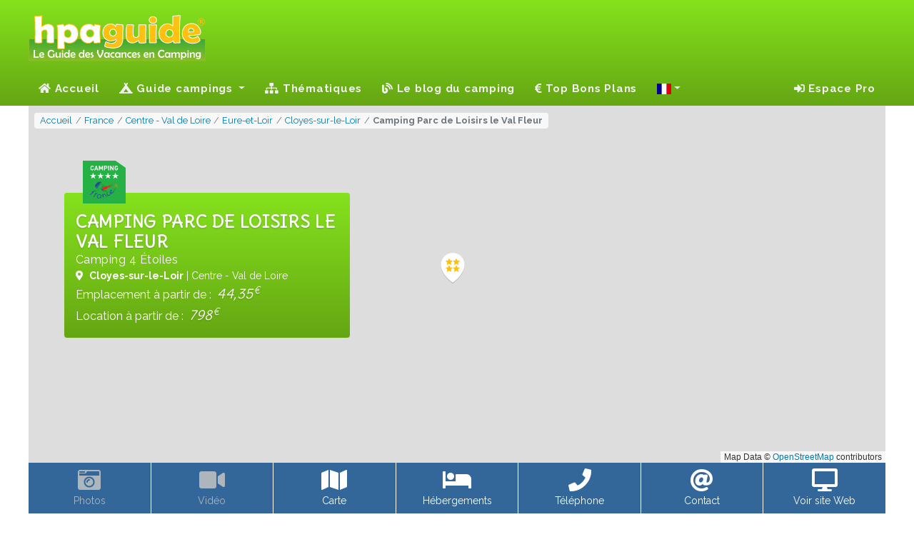

--- FILE ---
content_type: text/html; charset=UTF-8
request_url: https://hpaguide.fr/campings/france/centre-valdeloire/eure-et-loir/cloyes-sur-le-loir/333.parc-de-loisirs-le-val-fleur
body_size: 9703
content:
<!DOCTYPE html>
<html lang="fr">
<head>
  <script> var tarteaucitronUseMin = true; /* Force l'utilisation des fichiers minifier */ </script>
<script src="/vendor/tarteaucitron/tarteaucitron.js"></script>
<script>
  tarteaucitron.init({
    "privacyUrl": "/mentions-legales#rgpd", /* Privacy policy url */
    "bodyPosition": "bottom", /* or top to bring it as first element for accessibility */

    "hashtag": "#tarteaucitron", /* Open the panel with this hashtag */
    "cookieName": "tarteaucitron", /* Cookie name */

    "orientation": "middle", /* Banner position (top - bottom - middle - popup) */

    "groupServices": false, /* Group services by category */
    "showDetailsOnClick": true, /* Click to expand the description */
    "serviceDefaultState": "false", /* Default state (true - wait - false) */

    "showAlertSmall": false, /* Show the small banner on bottom right */
    "cookieslist": false, /* Show the cookie list */

    "showIcon": false, /* Show cookie icon to manage cookies */
    "iconPosition": "BottomLeft", /* Position of the icon between BottomRight, BottomLeft, TopRight and TopLeft */

    "adblocker": true, /* Show a Warning if an adblocker is detected */

    "DenyAllCta": true, /* Show the deny all button */
    "AcceptAllCta": true, /* Show the accept all button when highPrivacy on */
    "highPrivacy": false, /* HIGHLY RECOMMANDED Disable auto consent */

    "handleBrowserDNTRequest": false, /* If Do Not Track == 1, disallow all */

    "removeCredit": true, /* Remove credit link */
    "moreInfoLink": true, /* Show more info link */
    "useExternalCss": false, /* If false, the tarteaucitron.css file will be loaded */
    "useExternalJs": false, /* If false, the tarteaucitron.services.js file will be loaded */

    "readmoreLink": "", /* Change the default readmore link pointing to tarteaucitron.io */

    "mandatory": true, /* Show a message about mandatory cookies */
    "mandatoryCta": true, /* Show the disabled accept button when mandatory on */

  });
</script>
  <link rel="preconnect" href="https//cdnjs.cloudflare.com">
  <link rel="preconnect" href="https://fonts.googleapis.com">
  <link rel="preconnect" href="https://fonts.gstatic.com" crossorigin>
  <link rel="preconnect" href="https://mtm.ajouda.com" crossorigin>
  <link href="https://fonts.googleapis.com/css?family=Delius|Raleway:400,400i,700,700i&display=swap" rel="stylesheet">
  <link href="https://cdnjs.cloudflare.com/ajax/libs/font-awesome/5.15.4/css/all.css" rel="stylesheet" >
  <title>CAMPING PARC DE LOISIRS LE VAL FLEUR à Cloyes-sur-le-Loir (Eure-et-Loir) - HPA Guide</title>
      <meta name="description" lang="fr" content="À Cloyes-sur-le-Loir ce camping 4 étoiles de 196 emplacements propose à la location des mobile homes, lodges & ecolodges et locations pmr. Coté loisirs, il di …">
    <meta charset="utf-8">
  <meta http-equiv="Content-Type" content="text/html; charset=UTF-8" />
  <meta name="viewport" content="width=device-width, initial-scale=1, shrink-to-fit=no">
  <meta http-equiv="X-UA-Compatible" content="IE=Edge">
  <meta name="robots" content="index, follow">
  <meta name="robots" content="noai, noimageai">
  <link rel="shortcut icon" href="/favicon.ico" type="image/x-icon">
  <link rel="icon" type="image/png" href="/favicon.png">
  <link rel="apple-touch-icon" sizes="180x180" href="/apple-touch-icon.png">
  <link rel="icon" type="image/png" sizes="512x512" href="/favicon-512x512.png">
  <link rel="icon" type="image/png" sizes="32x32" href="/favicon-32x32.png">
  <link rel="icon" type="image/png" sizes="16x16" href="/favicon-16x16.png">
  <link rel="manifest" href="/site.webmanifest">
  <meta name="msapplication-TileColor" content="#ffffff">
  <meta name="msapplication-TileImage" content="/ms-icon-144x144.png">
  <link href="/css/app.css?id=85d0b1afd247ae7651e1fd93575c8ccd" rel="stylesheet">
    <link rel="stylesheet" href="/vendor/leaflet/leaflet.css">
  <link rel="stylesheet" href="/css/osm.css?id=9eceb33aac82f4908e6fdcffe50a21f5">
      <link rel="canonical" href="https://hpaguide.fr/campings/france/centre-valdeloire/eure-et-loir/cloyes-sur-le-loir/333.parc-de-loisirs-le-val-fleur">
    <link rel="alternate" href="https://hpaguide.fr/campings/france/centre-valdeloire/eure-et-loir/cloyes-sur-le-loir/333.parc-de-loisirs-le-val-fleur" hreflang="fr" /><link rel="alternate" href="https://hpaguide.co.uk/campsites/france/centre-val-de-loire/eure-et-loir/cloyes-sur-le-loir/333.parc-de-loisirs-le-val-fleur" hreflang="en" /><link rel="alternate" href="https://hpaguide.de/campingplatze/frankreich/zentrum-loiretal/eure-et-loir/cloyes-sur-le-loir/333.parc-de-loisirs-le-val-fleur" hreflang="de" /><link rel="alternate" href="https://hpaguide.nl/campings/frankrijk/centrum-van-de-loire-vallei/eure-et-loir/cloyes-sur-le-loir/333.parc-de-loisirs-le-val-fleur" hreflang="nl" /><link rel="alternate" href="https://hpaguide.es/campings/francia/centro-valle-del-loira/eure-y-loir/cloyes-sur-le-loir/333.parc-de-loisirs-le-val-fleur" hreflang="es" /><link rel="alternate" href="https://hpaguide.it/campeggi/francia/centro-valle-della-loira/eure-et-loir/cloyes-sur-le-loir/333.parc-de-loisirs-le-val-fleur" hreflang="it" /><link rel="alternate" href="https://hpaguide.co.uk/campsites/france/centre-val-de-loire/eure-et-loir/cloyes-sur-le-loir/333.parc-de-loisirs-le-val-fleur" hreflang="x-default" />    <script defer src="/js/manifest.js?id=5212f1c651d6f80deddc203776762831"></script>
  <script defer src="/js/vendor.js?id=643f9ddc0e0ac2d4bb84b366fedf77ce"></script>
  <script defer src="/js/ui.js?id=b5bc473b3344b5eb947a1e3ff64d8bdf"></script>
  <script defer src="/js/app.js?id=5aedaa6e1998ab2d2769d394bea27d87"></script>
  <!-- base -->
    <meta property="fb:admins" content="100002329228067" />
<meta property="og:site_name" content="HPA Guide" />
<meta property="og:type" content="article" />
<meta property="og:url" content="https://hpaguide.fr/campings/france/centre-valdeloire/eure-et-loir/cloyes-sur-le-loir/333.parc-de-loisirs-le-val-fleur" />
<meta property="og:title" content="CAMPING PARC DE LOISIRS LE VAL FLEUR à Cloyes-sur-le-Loir (Eure-et-Loir) - HPA Guide" />
<meta property="og:description" content="À Cloyes-sur-le-Loir ce camping 4 étoiles de 196 emplacements propose à la location des mobile homes, lodges & ecolodges et locations pmr. Coté loisirs, il di …" />

  <!-- head -->
    <script defer src="/vendor/leaflet/leaflet.js"></script>
  <script defer src="/js/osmcpg.js?id=6654d60924fa997c8ddc4674a1b34bca !!}"></script>
  <script>
    let geoloc = '48.0025832,1.231247', route = 'https://hpaguide.fr/campings/tel/333', cls = 'et4';
    let urlPlace = 'https://maps.google.com/?cid=17073910791631841045', videoSRC = '';
  </script>
  <script defer src="/js/camping.js?id=d377f46bfea32a7589f61fe8ad44bb66"></script>
  </head>
<body class="page_camping">
<!-- header -->
  <header class="header">
  <div class="wrapper clearfix">
    <div class="logo"><img src="/svg/logo_hpaguide.svg" alt="Le Guide des Vacances en Camping !"></div>
      </div>
  <nav class="navbar navbar-expand-lg navbar-dark">
    <a class="navbar-brand" href="/"><img src="/svg/icon_hpaguide.svg" alt="Le Guide des Vacances en Camping !" width="50"
                                          height="50"></a>
    <button class="navbar-toggler" type="button" data-toggle="collapse" data-target="#navbarSupportedContent"
            aria-controls="navbarSupportedContent" aria-expanded="false" aria-label="Toggle navigation">
      Menu <span class="navbar-toggler-icon"></span>
    </button>
    <div class="collapse navbar-collapse" id="navbarSupportedContent">
      <!-- Left Side Of Navbar -->
              <ul class="navbar-nav mr-auto">
  <li class="nav-item">
    <a class="nav-link" href="/"><i class="fa fa-home"></i> Accueil</a>
  </li>
  <li class="nav-item dropdown">
  <a class="nav-link dropdown-toggle" href="" id="navbarDropdown" role="button" data-toggle="dropdown"
     aria-haspopup="true" aria-expanded="false">
    <i class="fas fa-campground"></i> Guide campings  </a>
  <div class="dropdown-menu" aria-labelledby="navbarDropdown">
              <div>
                  <a class="dropdown-item"
             href="/campings/france/alsace">Alsace</a>
                  <a class="dropdown-item"
             href="/campings/france/aquitaine">Aquitaine</a>
                  <a class="dropdown-item"
             href="/campings/france/auvergne">Auvergne</a>
                  <a class="dropdown-item"
             href="/campings/france/auvergne-rhone-alpes">Auvergne-Rhône-Alpes</a>
                  <a class="dropdown-item"
             href="/campings/france/basse-normandie">Basse-Normandie</a>
                  <a class="dropdown-item"
             href="/campings/france/bourgogne">Bourgogne</a>
                  <a class="dropdown-item"
             href="/campings/france/bfc">Bourgogne-Franche-Comté</a>
                  <a class="dropdown-item"
             href="/campings/france/bretagne">Bretagne</a>
                  <a class="dropdown-item"
             href="/campings/france/centre-valdeloire">Centre - Val de Loire</a>
                  <a class="dropdown-item"
             href="/campings/france/champagne-ardenne">Champagne-Ardenne</a>
              </div>
          <div>
                  <a class="dropdown-item"
             href="/campings/france/corse">Corse</a>
                  <a class="dropdown-item"
             href="/campings/france/franche-comte">Franche-Comté</a>
                  <a class="dropdown-item"
             href="/campings/france/grand-est">Grand-Est</a>
                  <a class="dropdown-item"
             href="/campings/france/haute-normandie">Haute-Normandie</a>
                  <a class="dropdown-item"
             href="/campings/france/hauts-de-france">Hauts-de-France</a>
                  <a class="dropdown-item"
             href="/campings/france/idf">Île-de-France</a>
                  <a class="dropdown-item"
             href="/campings/france/languedoc-roussillon">Languedoc-Roussillon</a>
                  <a class="dropdown-item"
             href="/campings/france/limousin">Limousin</a>
                  <a class="dropdown-item"
             href="/campings/france/lorraine">Lorraine</a>
                  <a class="dropdown-item"
             href="/campings/france/midi-pyrenees">Midi-Pyrénées</a>
              </div>
          <div>
                  <a class="dropdown-item"
             href="/campings/france/nord-pas-de-calais">Nord–Pas-de-Calais</a>
                  <a class="dropdown-item"
             href="/campings/france/normandie">Normandie</a>
                  <a class="dropdown-item"
             href="/campings/france/nouvelle-aquitaine">Nouvelle-Aquitaine</a>
                  <a class="dropdown-item"
             href="/campings/france/occitanie">Occitanie</a>
                  <a class="dropdown-item"
             href="/campings/france/pays-de-la-loire">Pays de la Loire</a>
                  <a class="dropdown-item"
             href="/campings/france/picardie">Picardie</a>
                  <a class="dropdown-item"
             href="/campings/france/poitou-charentes">Poitou-Charentes</a>
                  <a class="dropdown-item"
             href="/campings/france/paca">Provence-Alpes-Côte d'Azur</a>
                  <a class="dropdown-item"
             href="/campings/france/rhone-alpes">Rhône-Alpes</a>
              </div>
      </div>
</li>
  <li class="nav-item">
    <a class="nav-link" href="/thematiques"><i class="fa fa-sitemap"></i>&nbsp;Thématiques</a>
  </li>
      <li class="nav-item">
      <a class="nav-link" href="/blog"><i class="fas fa-blog"></i> Le blog du camping</a>
    </li>
        <li class="nav-item">
      <a class="nav-link" href="/promotions"><i class="fa fa-euro-sign"></i>&nbsp;Top Bons Plans</a>
    </li>
    <li class="nav-item dropdown">
  <a class="nav-link dropdown-toggle" href="#" id="navbarDropdown" role="button" data-toggle="dropdown" title="Changer la langue"
     aria-haspopup="true" aria-expanded="false"><span class="d-lg-none"><i class="fas fa-language fa-lg"></i> Changer la langue</span> <span class="fi fi-fr"></span></a>
  <div class="dropdown-menu" aria-labelledby="navbarDropdown">
    <div>
                  <a class="dropdown-item" href="https://hpaguide.fr/campings/france/centre-valdeloire/eure-et-loir/cloyes-sur-le-loir/333.parc-de-loisirs-le-val-fleur" rel="alternate" hreflang="fr"><span class="fi fi-fr mr-2"></span>Français</a><a class="dropdown-item" href="https://hpaguide.co.uk/campsites/france/centre-val-de-loire/eure-et-loir/cloyes-sur-le-loir/333.parc-de-loisirs-le-val-fleur" rel="alternate" hreflang="en"><span class="fi fi-gb mr-2"></span>Anglais</a><a class="dropdown-item" href="https://hpaguide.de/campingplatze/frankreich/zentrum-loiretal/eure-et-loir/cloyes-sur-le-loir/333.parc-de-loisirs-le-val-fleur" rel="alternate" hreflang="de"><span class="fi fi-de mr-2"></span>Allemand</a><a class="dropdown-item" href="https://hpaguide.nl/campings/frankrijk/centrum-van-de-loire-vallei/eure-et-loir/cloyes-sur-le-loir/333.parc-de-loisirs-le-val-fleur" rel="alternate" hreflang="nl"><span class="fi fi-nl mr-2"></span>Néerlandais</a><a class="dropdown-item" href="https://hpaguide.es/campings/francia/centro-valle-del-loira/eure-y-loir/cloyes-sur-le-loir/333.parc-de-loisirs-le-val-fleur" rel="alternate" hreflang="es"><span class="fi fi-es mr-2"></span>Espagnol</a><a class="dropdown-item" href="https://hpaguide.it/campeggi/francia/centro-valle-della-loira/eure-et-loir/cloyes-sur-le-loir/333.parc-de-loisirs-le-val-fleur" rel="alternate" hreflang="it"><span class="fi fi-it mr-2"></span>Italien</a>
            </div>
  </div>
</li>
</ul>
                    <!-- Right Side Of Navbar -->
        <ul class="navbar-nav ml-auto">
          <li class="nav-item dropdown">
                          <span class="nav-link" data-target="aHR0cHM6Ly9ocGFndWlkZS5mci9sb2dpbg=="><i class="fa fa-sign-in-alt"></i>&nbsp;Espace Pro              </span>
                      </li>
                  </ul>
          </div>
  </nav>
</header>
<!-- content -->
  <main class="container p-0" role="main">
    <article>
      <header class="cpg_header">
                  <div id="osmfond" class="cpg_fond">
            <nav class="breadcrumb-container" aria-label="breadcrumb">
              <ol class="breadcrumb" itemscope itemtype="https://schema.org/BreadcrumbList"><li class="breadcrumb-item" itemprop="itemListElement" itemscope itemtype="https://schema.org/ListItem">
                    <a itemprop="item" href="https://hpaguide.fr" >
                        <span itemprop="name">Accueil</span>
                    </a>
                    <meta itemprop="position" content="1" />
                </li><li class="breadcrumb-item" itemprop="itemListElement" itemscope itemtype="https://schema.org/ListItem">
                    <a itemprop="item" href="https://hpaguide.fr/campings/france" >
                        <span itemprop="name">France</span>
                    </a>
                    <meta itemprop="position" content="2" />
                </li><li class="breadcrumb-item" itemprop="itemListElement" itemscope itemtype="https://schema.org/ListItem">
                    <a itemprop="item" href="https://hpaguide.fr/campings/france/centre-valdeloire" >
                        <span itemprop="name">Centre - Val de Loire</span>
                    </a>
                    <meta itemprop="position" content="3" />
                </li><li class="breadcrumb-item" itemprop="itemListElement" itemscope itemtype="https://schema.org/ListItem">
                    <a itemprop="item" href="https://hpaguide.fr/campings/france/centre-valdeloire/eure-et-loir" >
                        <span itemprop="name">Eure-et-Loir</span>
                    </a>
                    <meta itemprop="position" content="4" />
                </li><li class="breadcrumb-item" itemprop="itemListElement" itemscope itemtype="https://schema.org/ListItem">
                    <a itemprop="item" href="https://hpaguide.fr/campings/france/centre-valdeloire/eure-et-loir/cloyes-sur-le-loir" >
                        <span itemprop="name">Cloyes-sur-le-Loir</span>
                    </a>
                    <meta itemprop="position" content="5" />
                </li><li class="breadcrumb-item active" aria-current="page" itemprop="itemListElement" itemscope itemtype="https://schema.org/ListItem">
                    <span itemprop="name">Camping Parc de Loisirs le Val Fleur</span>
                    <meta itemprop="position" content="6" />
                </li></ol>
            </nav>
          </div>
                <div class="cpg_presentation_container">
  <div class="cpg_presentation">
    <span class="cpg_cls cpg_cls-et4" title="Camping 4 Étoiles"></span>
    <h1>CAMPING PARC DE LOISIRS LE VAL FLEUR</h1>
    <div class="cpg_classement">Camping 4 Étoiles          </div>
    <div class="cpg_localisation small">
            <span class="cesure"><i class="fa fa-map-marker-alt mr-1" aria-hidden="true"></i>
            <strong>Cloyes-sur-le-Loir</strong></span> | Centre - Val de Loire
    </div>
    <div class="amenities">
      
    </div>
    <div class="cpg_price clearfix"><span class="pull-left">Emplacement à partir de : </span> <var class="pull-right">44,35<sup>€</sup></var></div><div class="cpg_price clearfix"><span class="pull-left">Location à partir de : </span> <var class="pull-right">798<sup>€</sup></var></div>
          </div>
</div>
        <nav class="nav row no-gutters cpg_navButtons">
    <a class="col-3 col-lg nav-link disabled" id="btnViewPhotos" title="Voir le diaporama"><i
      class="fas fa-camera-retro"></i><small>Photos</small></a>

    <a class="col-3 col-lg nav-link disabled" id="btnViewVideo" title="Voir la video"><i
      class="fas fa-video"></i><small>Vidéo</small></a>

  <a class="col-3 col-lg nav-link" data-toggle="modal" data-target="#osmModal"
     title="Voir la position du camping sur une carte"><i class="fas fa-map"></i>
    <small>Carte</small>
  </a>

  <a class="col-3 col-lg nav-link" id="btnViewAccommodation" href="#headAccommodation"
     title="Voir les hébergements disponibles"><i class="fas fa-bed"></i>
    <small class="text-ellipsis">Hébergements</small>
  </a>

  <a        class="col-3 col-lg nav-link"
          id="btnViewTelephone" role="button" title="Appeler le camping">
    <i class="fas fa-phone"></i>
    <small>Téléphone</small>
  </a>

  <button        class="col-3 col-lg nav-link" data-ui="333" data-target="contact"
          id="btnViewContact" title="Contacter le camping">
    <i class="fas fa-at"></i>
    <small>Contact</small>
  </button>

  <button             class="col-3 col-lg nav-link" data-ui="333" data-target="cpw"
                    id="btnViewWeb" title="Voir son site web"><i class="fas fa-desktop"></i>
    <small>Voir site Web</small></button>
</nav>
      </header>
      <div class="shared text-center">
  <small>Partager</small>
  <button type="button" class="btn btn-sm" data-target="fb" title="Partager sur Facebook"><i
      class="fab fa-facebook-f"></i></button>
  <button type="button" class="btn btn-sm" data-target="tw" title="Partager sur Twitter"><i class="fab fa-twitter"></i>
  </button>
  <button type="button" class="btn btn-sm" data-target="sc" title="Partager sur Snapchat"><i
      class="fab fa-snapchat-ghost"></i></button>
  <button type="button" class="btn btn-sm" data-target="tg" title="Partager sur Télégram"><i
      class="fab fa-telegram-plane"></i></button>
  <button type="button" class="btn btn-sm" data-target="ml" title="Partager par Email"><i class="far fa-envelope"></i>
  </button>
  <button type="button" class="btn btn-sm" data-target="sm" title="Partager par SMS"><i class="fas fa-sms"></i></button>
</div>
      <div class="row m-lg-0">
        <div class="accordion col-lg-9 pl-xl-0" id="accCamping">
  <div class="card">
    <div class="card-header" id="headDescription">
      <h2>
        <button class="btn btn-link" type="button" data-toggle="collapse" data-target="#Description"
                aria-expanded="false" aria-controls="Description">
          <i class="fas fa-angle-down"></i> Présentation du camping        </button>
      </h2>
    </div>
    <div id="Description" class="show" aria-labelledby="headDescription" data-parent="#accCamping">
      <div class="card-body">
        <div class="long-description">À Cloyes-sur-le-Loir ce camping 4 étoiles de 196 emplacements propose à la location des mobile homes, lodges & ecolodges et  locations pmr.  Coté loisirs, il dispose de une piscine couverte avec une pataugeoire pour enfants et un toboggan aquatique, des animations organisées et  un club enfants. De plus, comme prestations de service vous y trouverez un bar, un restaurant et  une épicerie. L'accès internet via WIFI est disponible. Pour les camping-cars, il y a une aire de vidange. Les animaux y sont admis avec supplément. </div>
      </div>
      <div>
        <h3>Informations pratiques</h3>
        <div class="card-body cpg_infos">
          <div class="row mb-1">
            <div class="col-5">Ouvertures</div>
            <div class="col-7">15/03 - 15/11</div>
                      </div>
          <div class="row mb-1">
            <div class="col-5">Langue parlées</div>
            <div class="col-7">Allemand,Anglais,Espagnol,Français</div>
          </div>
          <div class="row mb-1">
            <div class="col-5">Labels</div>
            <div class="col-7">Accueil Vélo, <a href="/blog/labels/hebergement-peche" target="_blank" title="Hébergement Pêche">Hébergement Pêche</a></div>
          </div>
          <div class="row mb-1">
            <div class="col-5">Affiliations</div>
            <div class="col-7"><a href="/blog/officiels/fnhpa" target="_blank" title="Fédération Nationale de l’Hôtellerie de Plein Air">Fédération Nationale de l’Hôtellerie de Plein Air</a></div>
          </div>
        </div>
        <h3>Animaux</h3>
        <ul class="cpg_amenitie">
          <li class="col-sm-6 col-md-4"><div class="icon-box"><i class="icon-svr-703" aria-hidden="true"></i>Admis avec supplément</div></li>
        </ul>
        <h3>Paiement</h3><ul class="cpg_amenitie row"><li class="col-sm-6 col-md-4"><div class="icon-box"><i class="icon-svr-451" aria-hidden="true"></i>Carte bancaire acceptée</div></li><li class="col-sm-6 col-md-4"><div class="icon-box"><i class="icon-svr-453" aria-hidden="true"></i>Chèque Vacances (ANCV)</div></li></ul>
      </div>
    </div>
  </div>
  <div class="card mt-1">
    <div class="card-header" id="headAccommodation">
      <h2>
        <button class="btn btn-link" type="button" >
          <i class="fas fa-angle-down"></i> Hébergements        </button>
      </h2>
    </div>
    <div id="Accommodation" class=" show " aria-labelledby="headAccommodation"
         data-parent="#accCamping">
      <h3>Emplacements</h3>
      <ul class="cpg_amenitie">
        <li class="col-sm-6 col-md-4"><div class="icon-box"><i class="fas fa-expand" aria-hidden="true"></i>196 Emplacements</div></li><li class="col-sm-6 col-md-4"><div class="icon-box"><i class="icon-svr-111" aria-hidden="true"></i>Branchement électrique</div></li><li class="col-sm-6 col-md-4"><div class="icon-box"><i class="icon-svr-112" aria-hidden="true"></i>Alimentation en eau</div></li><li class="col-sm-6 col-md-4"><div class="icon-box"><i class="icon-svr-113" aria-hidden="true"></i>Evacuation eaux</div></li><li class="col-sm-6 col-md-4"><div class="icon-box"><i class="icon-svr-102" aria-hidden="true"></i>Ombragé</div></li><li class="col-sm-6 col-md-4"><div class="icon-box"><i class="icon-svr-103" aria-hidden="true"></i>Semi-ombragé</div></li><li class="col-sm-6 col-md-4"><div class="icon-box"><i class="icon-svr-104" aria-hidden="true"></i>Barbecues autorisés</div></li>
      </ul>
      <h3>Locatifs</h3>
      <ul class="cpg_amenitie">
        <li class="col-sm-6 col-md-4"><div class="icon-box"><i class="icon-loc-7" aria-hidden="true"></i>14 Mobile homes</div></li><li class="col-sm-6 col-md-4"><div class="icon-box"><i class="icon-loc-9" aria-hidden="true"></i>3 Lodges & Ecolodges</div></li><li class="col-sm-6 col-md-4"><div class="icon-box"><i class="icon-loc-16" aria-hidden="true"></i>1 Location PMR</div></li>
      </ul>
                </div>
  </div>
  <div class="card mt-1">
    <div class="card-header" id="headLeisure">
      <h2>
        <button class="btn btn-link" type="button" >
          <i class="fas fa-angle-down"></i> Loisirs        </button>
      </h2>
    </div>
    <div id="Leisure" class=" show " aria-labelledby="headLeisure"
         data-parent="#accCamping">
      <h3>Eau</h3><ul class="cpg_amenitie row"><li class="col-sm-6 col-md-4"><div class="icon-box"><i class="icon-lsr-100" aria-hidden="true"></i>Piscine</div></li><li class="col-sm-6 col-md-4"><div class="icon-box"><i class="icon-lsr-101" aria-hidden="true"></i>Piscine chauffée</div></li><li class="col-sm-6 col-md-4"><div class="icon-box"><i class="icon-lsr-102" aria-hidden="true"></i>Piscine couverte</div></li><li class="col-sm-6 col-md-4"><div class="icon-box"><i class="icon-lsr-103" aria-hidden="true"></i>Bassin pour enfants</div></li><li class="col-sm-6 col-md-4"><div class="icon-box"><i class="icon-lsr-104" aria-hidden="true"></i>Toboggan aquatique</div></li><li class="col-sm-6 col-md-4"><div class="icon-box"><i class="icon-lsr-112" aria-hidden="true"></i>Pédal'eau</div></li><li class="col-sm-6 col-md-4"><div class="icon-box"><i class="icon-lsr-113" aria-hidden="true"></i>Voile&nbsp;<sup>1,5&nbsp;km</sup></div></li><li class="col-sm-6 col-md-4"><div class="icon-box"><i class="icon-lsr-116" aria-hidden="true"></i>Canoë-Kayak</div></li></ul>
      <h3>Sports</h3><ul class="cpg_amenitie row"><li class="col-sm-6 col-md-4"><div class="icon-box"><i class="icon-lsr-120" aria-hidden="true"></i>Animations sportives</div></li><li class="col-sm-6 col-md-4"><div class="icon-box"><i class="icon-lsr-122" aria-hidden="true"></i>Volley-ball</div></li><li class="col-sm-6 col-md-4"><div class="icon-box"><i class="icon-lsr-125" aria-hidden="true"></i>Pétanque</div></li><li class="col-sm-6 col-md-4"><div class="icon-box"><i class="icon-lsr-126" aria-hidden="true"></i>Ping-pong</div></li><li class="col-sm-6 col-md-4"><div class="icon-box"><i class="icon-lsr-130" aria-hidden="true"></i>Vélos</div></li><li class="col-sm-6 col-md-4"><div class="icon-box"><i class="icon-lsr-131" aria-hidden="true"></i>Tennis&nbsp;<sup>200&nbsp;m</sup></div></li><li class="col-sm-6 col-md-4"><div class="icon-box"><i class="icon-lsr-132" aria-hidden="true"></i>Equitation&nbsp;<sup>3&nbsp;km</sup></div></li><li class="col-sm-6 col-md-4"><div class="icon-box"><i class="icon-lsr-133" aria-hidden="true"></i>Pêche</div></li></ul>
      <h3>Animations et autres loisirs</h3><ul class="cpg_amenitie row"><li class="col-sm-6 col-md-4"><div class="icon-box"><i class="icon-lsr-140" aria-hidden="true"></i>Animations organisées</div></li><li class="col-sm-6 col-md-4"><div class="icon-box"><i class="icon-lsr-141" aria-hidden="true"></i>Animations en soirées</div></li><li class="col-sm-6 col-md-4"><div class="icon-box"><i class="icon-lsr-143" aria-hidden="true"></i>Salle de jeux</div></li><li class="col-sm-6 col-md-4"><div class="icon-box"><i class="icon-lsr-144" aria-hidden="true"></i>Salle de télévision</div></li><li class="col-sm-6 col-md-4"><div class="icon-box"><i class="icon-lsr-145" aria-hidden="true"></i>Mini-golf</div></li></ul>
    </div>
  </div>
  <div class="card mt-1">
    <div class="card-header" id="headAmenities">
      <h2>
        <button class="btn btn-link" type="button" >
          <i class="fas fa-angle-down"></i> Prestations        </button>
      </h2>
    </div>
    <div id="Amenities" class=" show " aria-labelledby="headAmenities"
         data-parent="#accCamping">
      <h3>Enfants</h3><ul class="cpg_amenitie row"><li class="col-sm-6 col-md-4"><div class="icon-box"><i class="icon-svr-602" aria-hidden="true"></i>Aire de jeux</div></li><li class="col-sm-6 col-md-4"><div class="icon-box"><i class="icon-svr-603" aria-hidden="true"></i>Mini-Club</div></li></ul>
      
      <h3>Alimentation</h3><ul class="cpg_amenitie row"><li class="col-sm-6 col-md-4"><div class="icon-box"><i class="icon-svr-201" aria-hidden="true"></i>Bar</div></li><li class="col-sm-6 col-md-4"><div class="icon-box"><i class="icon-svr-202" aria-hidden="true"></i>Restaurant</div></li><li class="col-sm-6 col-md-4"><div class="icon-box"><i class="icon-svr-203" aria-hidden="true"></i>Epicerie</div></li><li class="col-sm-6 col-md-4"><div class="icon-box"><i class="icon-svr-204" aria-hidden="true"></i>Plats cuisinés</div></li><li class="col-sm-6 col-md-4"><div class="icon-box"><i class="icon-svr-205" aria-hidden="true"></i>Boulangerie - Dépôt de pain</div></li><li class="col-sm-6 col-md-4"><div class="icon-box"><i class="icon-svr-206" aria-hidden="true"></i>Dépôt de glace</div></li><li class="col-sm-6 col-md-4"><div class="icon-box"><i class="icon-svr-210" aria-hidden="true"></i>Sandwicherie - Snack</div></li></ul>
    </div>
  </div>
  <div class="card mt-1">
    <div class="card-header" id="headEquipments">
      <h2>
        <button class="btn btn-link" type="button" >
          <i class="fas fa-angle-down"></i> Équipements        </button>
      </h2>
    </div>
    <div id="Equipments" class=" show " aria-labelledby="headEquipments"
         data-parent="#accCamping">
      <h3>Camping-cars</h3><ul class="cpg_amenitie row"><li class="col-sm-6 col-md-4"><div class="icon-box"><i class="icon-svr-502" aria-hidden="true"></i>Aire de vidange </div></li></ul>
      <h3>Sanitaires</h3><ul class="cpg_amenitie row"><li class="col-sm-6 col-md-4"><div class="icon-box"><i class="icon-svr-301" aria-hidden="true"></i>Douche chaude</div></li><li class="col-sm-6 col-md-4"><div class="icon-box"><i class="icon-svr-303" aria-hidden="true"></i>Salle de bain pour bébé</div></li></ul>
      <h3>Ménager</h3><ul class="cpg_amenitie row"><li class="col-sm-6 col-md-4"><div class="icon-box"><i class="icon-svr-401" aria-hidden="true"></i>Lave-linge</div></li><li class="col-sm-6 col-md-4"><div class="icon-box"><i class="icon-svr-402" aria-hidden="true"></i>Sèche-linge</div></li><li class="col-sm-6 col-md-4"><div class="icon-box"><i class="icon-svr-403" aria-hidden="true"></i>Fer à repasser</div></li><li class="col-sm-6 col-md-4"><div class="icon-box"><i class="icon-svr-405" aria-hidden="true"></i>Location de linge</div></li><li class="col-sm-6 col-md-4"><div class="icon-box"><i class="icon-svr-406" aria-hidden="true"></i>Camping-gaz</div></li><li class="col-sm-6 col-md-4"><div class="icon-box"><i class="icon-svr-407" aria-hidden="true"></i>Location de chaises / lits bébé</div></li></ul>
      <h3>Divers</h3><ul class="cpg_amenitie row"><li class="col-sm-6 col-md-4"><div class="icon-box"><i class="icon-svr-706" aria-hidden="true"></i>Accueil des cavaliers</div></li><li class="col-sm-6 col-md-4"><div class="icon-box"><i class="icon-svr-802" aria-hidden="true"></i>Poste</div></li><li class="col-sm-6 col-md-4"><div class="icon-box"><i class="icon-svr-808" aria-hidden="true"></i>Hotspot WiFi</div></li><li class="col-sm-6 col-md-4"><div class="icon-box"><i class="icon-svr-901" aria-hidden="true"></i>Accès handicapés</div></li></ul>
    </div>
  </div>














































</div>
        <div class="col-lg-3 pl-lg-0 p-xl-0">
  
  
  <div class="card cpg_contact">
    <div class="card-body">
      <h2>Besoin d’aide pour préparer vos vacances ?</h2>
      <p>N’hésitez pas à contacter ce camping de notre part.</p>
      <p>Ils seront ravis de vous renseigner et leur conseiller est à votre disposition pour vous aider à préparer votre séjour.</p>
    </div>
    <div class="card-footer text-center">
              <button type="button" class="btn btn-outline-denim mb-2" data-ui="333" data-target="contact">
          <span class="text-uppercase">Demande d'informations</span> <i
            class="fas fa-angle-right ml-2"></i><br>
        </button>
                    <button id="bntCallCpg" class="btn btn-outline-success">
          <i class="fas fa-phone"></i> <span class="text-uppercase">Appeler le camping</span><br>
          <small class="d-inline font-italic">Mise en relation gratuite</small>
        </button>
          </div>
  </div>

  <div class="card cpg_complement">
                  <div class="card-body">
      <div class="h2"><strong>CAMPING PARC DE LOISIRS LE VAL FLEUR</strong></div>
      <div class="h3 cesure">
        <i class="fa fa-map-marker-alt mr-1" aria-hidden="true"></i>
        <strong>Eure-et-Loir</strong>
        | Cloyes-sur-le-Loir
      </div>
              <div class="h3 cesure">
          <i class="fas fa-globe mr-1" aria-hidden="true"></i>
          <a class="disabled" href="https://www.val-fleuri.fr/" target="_blank">www.val-fleuri.fr</a>
        </div>
          </div>
    <div class="text-center">
              <button class="btn btn-denim" data-ui="333" data-target="cpw">
          <i class="fas fa-desktop"></i> Voir son site web</button>
                          <button class="btn btn-info" data-ui="333" data-target="cpf">
          <i class="fab fa-facebook-f"></i> Voir sa page Facebook</button>
            
      
      <button data-toggle="modal" data-target="#osmModal" class="btn btn-success"><i class="fas fa-map"
                                                                                     aria-hidden="true"></i>Voir la carte</button>
      
    </div>
    
    
    
    
    
    
    
    
  </div>
  <div class="text-center font-italic mb-2">
    <small>Origine des informations sur ce camping :<br>CPG - 14/01/2026
      <span class="jslink" data-target="aHR0cHM6Ly9ocGFndWlkZS5mci9tZW50aW9ucy1sZWdhbGVzI29yaWdpbmU=">Plus d’info ...</span></small>
  </div>
  <span class="btn btn-danger w-100 mb-2"><i class="fa fa-euro-sign"
                                           aria-hidden="true"></i> Top Bons Plans</span>
<div class="container">
  <div class="row">
          <div class= "col-md-6 col-lg-12 px-0 px-md-1 px-lg-0">
        <div class="cpc promo text-center" data-ui="83892" data-target="cpc">
  <div class="promo_title">Le Parc de Fierbois</div>
  <span class="cls et5"></span>
  <small class="d-block location"><i class="fa fa-map-marker-alt mr-1" aria-hidden="true"></i>Indre-et-Loire - Sainte-Catherine-de-Fierbois
  </small>
  <div class="">
    <small>À partir de </small>
    <span class="tarif_initial"><small><del>329<sup>€</sup></del></small>
          <sup class="remise">-30%</sup></span> =
    <span class="tarif cesure">231<sup>€</sup></span>
  </div>
</div>
      </div>
          <div class= "col-md-6 col-lg-12 px-0 px-md-1 px-lg-0">
        <div class="cpc promo text-center" data-ui="83875" data-target="cpc">
  <div class="promo_title">Camping maeva Escapades La Citadelle</div>
  <span class="cls et4"></span>
  <small class="d-block location"><i class="fa fa-map-marker-alt mr-1" aria-hidden="true"></i>Indre-et-Loire - Loches
  </small>
  <div class="">
    <small>À partir de </small>
    <span class="tarif_initial"><small><del>341<sup>€</sup></del></small>
          <sup class="remise">-30%</sup></span> =
    <span class="tarif cesure">239<sup>€</sup></span>
  </div>
</div>
      </div>
          <div class= "col-md-6 col-lg-12 px-0 px-md-1 px-lg-0">
        <div class="cpc promo text-center" data-ui="77911" data-target="cpc">
  <div class="promo_title">Camping Siblu Domaine de Dugny - Funpass Inclus</div>
  <span class="cls et4"></span>
  <small class="d-block location"><i class="fa fa-map-marker-alt mr-1" aria-hidden="true"></i>Loir-et-Cher - Onzain
  </small>
  <div class="">
    <small>À partir de </small>
    <span class="tarif_initial"><small><del>385<sup>€</sup></del></small>
          <sup class="remise">-30%</sup></span> =
    <span class="tarif cesure">270<sup>€</sup></span>
  </div>
</div>
      </div>
          <div class= "col-md-6 col-lg-12 px-0 px-md-1 px-lg-0">
        <div class="cpc promo text-center" data-ui="77501" data-target="cpc">
  <div class="promo_title">Camping Les Acacias</div>
  <span class="cls et3"></span>
  <small class="d-block location"><i class="fa fa-map-marker-alt mr-1" aria-hidden="true"></i>Indre-et-Loire - La Ville-aux-Dames
  </small>
  <div class="">
    <small>À partir de </small>
    <span class="tarif_initial"><small><del>420<sup>€</sup></del></small>
          <sup class="remise">-30%</sup></span> =
    <span class="tarif cesure">294<sup>€</sup></span>
  </div>
</div>
      </div>
          <div class= "col-md-6 col-lg-12 px-0 px-md-1 px-lg-0">
        <div class="cpc promo text-center" data-ui="78646" data-target="cpc">
  <div class="promo_title">Camping Le Parc des Allais</div>
  <span class="cls et3"></span>
  <small class="d-block location"><i class="fa fa-map-marker-alt mr-1" aria-hidden="true"></i>Indre-et-Loire - Trogues
  </small>
  <div class="">
    <small>À partir de </small>
    <span class="tarif_initial"><small><del>304<sup>€</sup></del></small>
          <sup class="remise">-29%</sup></span> =
    <span class="tarif cesure">217<sup>€</sup></span>
  </div>
</div>
      </div>
          <div class= "col-md-6 col-lg-12 px-0 px-md-1 px-lg-0">
        <div class="cpc promo text-center" data-ui="76990" data-target="cpc">
  <div class="promo_title">Camping La Grande Tortue</div>
  <span class="cls et5"></span>
  <small class="d-block location"><i class="fa fa-map-marker-alt mr-1" aria-hidden="true"></i>Loir-et-Cher - Candé-sur-Beuvron
  </small>
  <div class="">
    <small>À partir de </small>
    <span class="tarif_initial"><small><del>434<sup>€</sup></del></small>
          <sup class="remise">-29%</sup></span> =
    <span class="tarif cesure">308<sup>€</sup></span>
  </div>
</div>
      </div>
      </div>
</div>
<div class="text-right mb-2">
  <small class="ml-2"><i class="fas fa-info-circle"></i> Sponsorisé via    <img class="logo-partenaire" src="/svg/campingscom.svg" alt="Campings.com" title="Campings.com"></small>
      <a class="voir btn btn-danger btn-sm" href="/promotions?region=FR24">
      <i class="far fa-eye"></i>Voir toutes les promotions de dernière minute      <i class="ml-1 fa fa-angle-double-right"></i>
    </a>
  </div>

  <div class="sidenav">
    <span class="btn-style btn-style-info"><i class="fas fa-map-signs" aria-hidden="true"></i> Autres campings à proximité</span>
<nav class="mb-2">
  <ul class="row px-1">
          <li class="cesure">
        <a href="/campings/france/centre-valdeloire/loir-et-cher/moree">
          <strong>Morée</strong> - 9.8 km
        </a>
      </li>
          <li class="cesure">
        <a href="/campings/france/centre-valdeloire/eure-et-loir/commune-nouvelle-arrou">
          <strong>Commune nouvelle d'Arrou</strong> - 16 km
        </a>
      </li>
          <li class="cesure">
        <a href="/campings/france/centre-valdeloire/eure-et-loir/brou">
          <strong>Brou</strong> - 26 km
        </a>
      </li>
          <li class="cesure">
        <a href="/campings/france/centre-valdeloire/loir-et-cher/vendome">
          <strong>Vendôme</strong> - 28 km
        </a>
      </li>
          <li class="cesure">
        <a href="/campings/france/centre-valdeloire/eure-et-loir/bazoche-gouet">
          <strong>La Bazoche-Gouet</strong> - 28.4 km
        </a>
      </li>
          <li class="cesure">
        <a href="/campings/france/centre-valdeloire/loir-et-cher/thore-la-rochette">
          <strong>Thoré-la-Rochette</strong> - 33.7 km
        </a>
      </li>
      </ul>
</nav>
  </div>
  </div>

      </div>
    </article>
  </main>
  <hr class="hr"/>
<!-- footer -->

  <!-- FOOTER -->
<footer class="endpage">
  <div class="container wrapper">
          <div class="col-md-12 col-lg-4">
  <div class="sub_title">Informations</div>
  <ul class="row">
    <li class="col-sm-6"><span data-target="aHR0cHM6Ly9ocGFndWlkZS5mci9jb250YWN0ZXotbm91cw==">Contactez-nous</span></li>
    <li class="col-sm-6"><span data-target="aHR0cHM6Ly9ocGFndWlkZS5mci9tZW50aW9ucy1sZWdhbGVz">Mentions légales</span></li>
    <li class="col-sm-6"><span data-target="aHR0cHM6Ly9ocGFndWlkZS5mci9tZW50aW9ucy1sZWdhbGVzI29yaWdpbmU=">Conditions d'Utilisation</span></li>
    <li class="col-sm-6"><span data-target="aHR0cHM6Ly9ocGFndWlkZS5mci9tZW50aW9ucy1sZWdhbGVzI3Bob3Rvcw==">Crédits photos</span></li>
    <li class="col-sm-12"><span data-target="aHR0cHM6Ly9ocGFndWlkZS5mci9tZW50aW9ucy1sZWdhbGVzI3JncGQ=">Politique de confidentialité</span> 
      <button class="btn btn-sm btn-denim" onclick="tarteaucitron.userInterface.openPanel()" id="Cookies">Cookies</button>
    </li>
  </ul>
      <span><strong>Professionnels de l’Hôtellerie de Plein Air :</strong></span>
    <ul class="row">
      <li class="col-12"><span data-target="aHR0cHM6Ly9ocGFndWlkZS5mci9sb2dpbg==">Ajoutez/Modifiez votre Camping</span></li>
      <li class="col-12"><span data-target="aHR0cHM6Ly9ocGFndWlkZS5mci9wdWJsaWNpdGU=">Votre publicité sur HPA Guide</span></li>
      
    </ul>
  </div>

    
      <div class="col-md-12 col-lg-4"></div>


















    <div class="col-md-12 col-lg-4">
      <div class="sub_title hpf">À propos de HPA Guide</div>
      <p class="mt-2">Pour vos vacances <b itemprop="name">HPA Guide</b>, vous aide à trouver la meilleure location camping CAMPING PARC DE LOISIRS LE VAL FLEUR à  Cloyes-sur-le-Loir (Eure-et-Loir - Centre - Val de Loire)
</p>
      <div class="text-center">
        <button class="btn btn-lg btn-link" style="font-size: 32px" data-ui="https://www.facebook.com/hpaguide" data-target="_blank" data-toggle="tooltip"
                data-placement="top" title="Suivez-nous sur Facebook"><i class="fab fa-facebook"></i></button>
        <button class="btn bnt-lg btn-link" style="font-size: 32px" data-ui="https://www.instagram.com/hpaguide" data-target="_blank" data-toggle="tooltip"
                data-placement="top" title="Suivez-nous sur Instagram"><i class="fab fa-instagram"></i></button>
      </div>
    </div>
    <p class="d-block w-100 text-right mr-2"><a href="#">Haut de page<i class="ml-1 fa fa-arrow-up"></i></a></p>
  </div>
  <div class="copyright">
    <p class="container">Edité par AJOUDA.Com - © 2003-2026 Tous droits réservés - v12.1.0
      <br/>Le nom &laquo; HPA Guide &raquo; est une marque déposée.</p>
  </div>
</footer>
    <div class="modal fade" id="osmModal" tabindex="-1" role="dialog" aria-labelledby="" aria-hidden="true">
  <div class="modal-dialog modal-lg modal-dialog-centered" role="document">
    <div class="modal-content">
      <div class="modal-header">
        <h5 class="modal-title">Localisation: CAMPING PARC DE LOISIRS LE VAL FLEUR</h5>
        <button type="button" class="close" data-dismiss="modal" aria-label="Close">
          <span aria-hidden="true">&times;</span>
        </button>
      </div>
      <div id="osmap"></div>
    </div>
  </div>
</div>
  <div class="modal fade" id="telModalCenter" tabindex="-1" role="dialog" aria-labelledby="telModalCenterTitle"
     aria-hidden="true">
  <div class="modal-dialog modal-dialog-centered" role="document">
    <div class="modal-content">
      <div class="modal-body text-center">
        <p><strong>Une question, besoin d'informations complémentaires ?</strong></p>
        <p>N’hésitez pas à téléphoner de la part de <b>HPA Guide</b></p>
                  <strong><a href="tel:+33237985053">+33 2 37 98 50 53</a></strong>
          <p><small class="text-denim d-inline font-italic">Mise en relation gratuite              + Prix de l'appel selon votre opérateur</small></p>
                </div>
      <div class="modal-footer">
        <button type="button" class="btn btn-secondary" data-dismiss="modal">Fermer</button>
      </div>
    </div>
  </div>
</div>
  ;
  <script type="application/ld+json">{"@context":"https://schema.org","@type":"Campground","name":"CAMPING PARC DE LOISIRS LE VAL FLEUR","mainEntityOfPage":{"@type":"WebPage","id":"https://hpaguide.fr/campings/france/centre-valdeloire/eure-et-loir/cloyes-sur-le-loir/333.parc-de-loisirs-le-val-fleur"},"url":"https://hpaguide.fr/campings/france/centre-valdeloire/eure-et-loir/cloyes-sur-le-loir/333.parc-de-loisirs-le-val-fleur","description":"À Cloyes-sur-le-Loir ce camping 4 étoiles de 196 emplacements propose à la location des mobile homes, lodges & ecolodges et  locations pmr.  Coté loisirs, il dispose de une piscine couverte avec une pataugeoire pour enfants et un toboggan aquatique, des animations organisées et  un club enfants. De plus, comme prestations de service vous y trouverez un bar, un restaurant et  une épicerie. L'accès internet via WIFI est disponible. Pour les camping-cars, il y a une aire de vidange. Les animaux y sont admis avec supplément. ","address":{"@type":"PostalAddress","addressRegion":"Eure-et-Loir","addressLocality":"Cloyes-sur-le-Loir","postalCode":"28220"},"geo":{"@type":"GeoCoordinates","latitude":48.0025832,"longitude":1.231247},"starRating":{"@type":"Rating","author":{"@type":"Organization","name":"Atout France","url":"https://www.classement.atout-france.fr"},"bestRating":5,"worstRating":1,"ratingValue":4},"priceRange":"44€ - 798€","petsAllowed":true,"telephone":"+33 2 37 98 50 53"}</script>
<script type="text/javascript">
  tarteaucitron.user.matomoId = 1;
  (tarteaucitron.job = tarteaucitron.job || []).push('matomo');
  tarteaucitron.user.matomoHost = 'https://mtm.ajouda.com/';
</script></body>
</html>


--- FILE ---
content_type: text/css
request_url: https://hpaguide.fr/css/osm.css?id=9eceb33aac82f4908e6fdcffe50a21f5
body_size: 588
content:
/**
  Couleur de base
 */
.ifw {
  width: 200px;
  border: none;
}
.ifw .leaflet-popup-content-wrapper {
  padding: 0;
}
.ifw .leaflet-popup-content {
  margin: 0;
}
.ifw .leaflet-popup-tip-container {
  display: none;
}
@media (min-width: 768px) {
  .ifw {
    width: 270px;
  }
}
.ifw a, .ifw a:hover {
  color: #369;
}
.ifw .card-body {
  padding: 1rem;
}
.ifw .card-title {
  font-family: "Delius", cursive;
  letter-spacing: 0.03em;
  color: #369;
  text-shadow: 0 1px 2px rgba(10, 10, 10, 0.2);
}
@media (max-width: 991.98px) {
  .ifw .card-title {
    font-size: 1rem;
  }
}
.ifw .card-subtitle {
  color: #fec20e;
}
@media (max-width: 991.98px) {
  .ifw .card-subtitle {
    font-size: 0.875rem;
  }
}
.ifw .card-footer {
  border-top: none;
  background-color: white;
  padding: 0 1rem 1rem;
}
.ifw .card-footer .rating {
  border-top: #dbdbdb 1px solid;
  font-size: 20px;
  margin-top: 3px;
  padding: 3px 3px 5px 3px;
}
@media (max-width: 991.98px) {
  .ifw .card-footer .btn-sm {
    font-size: 0.75rem;
  }
}

.modal-xl {
  margin: 0.5rem;
  max-width: 100%;
  min-height: 100%;
}

.modal-fullscreen {
  width: 100vw;
  height: 100vh;
  margin: 0;
  padding: 0;
  max-width: none;
}

.fullmap {
  margin: 0;
  padding: 0;
  width: 100%;
  min-height: 400px !important;
}
@media (min-width: 768px) {
  .fullmap {
    min-height: 800px !important;
  }
}
@media (min-width: 992px) {
  .fullmap {
    min-height: 1200px !important;
  }
}


--- FILE ---
content_type: application/javascript
request_url: https://hpaguide.fr/js/camping.js?id=d377f46bfea32a7589f61fe8ad44bb66
body_size: 3615
content:
/*
 * ATTENTION: An "eval-source-map" devtool has been used.
 * This devtool is neither made for production nor for readable output files.
 * It uses "eval()" calls to create a separate source file with attached SourceMaps in the browser devtools.
 * If you are trying to read the output file, select a different devtool (https://webpack.js.org/configuration/devtool/)
 * or disable the default devtool with "devtool: false".
 * If you are looking for production-ready output files, see mode: "production" (https://webpack.js.org/configuration/mode/).
 */
(self["webpackChunk"] = self["webpackChunk"] || []).push([["/js/camping"],{

/***/ "./resources/assets/js/camping.js":
/*!****************************************!*\
  !*** ./resources/assets/js/camping.js ***!
  \****************************************/
/***/ (() => {

eval("var osmap;\nif ($('#osmfond').length) {\n  $.fn.initosmap('osmfond', geoloc.split(',').map(Number), true, cls);\n}\n$(document).ready(function () {\n  $('.collapse').on('shown.bs.collapse', function (e) {\n    var target = $('#head' + this.id);\n    $('html, body').stop().animate({\n      scrollTop: target.offset().top\n    }, 500);\n  });\n  $('#btnViewReviews').click(function () {\n    $('#Reviews').collapse('show');\n  });\n  $('#btnViewAccommodation').click(function () {\n    $('#Accommodation').collapse('show');\n  });\n  $('#btnViewTelephone, #bntCallCpg').click(function () {\n    $.fn.mtm_event('Camping', 'View phone');\n    $.ajax(route);\n    $('#telModalCenter').modal('show');\n  });\n  $('#photosModal').on('show.bs.modal', function () {\n    $.fn.mtm_event('Camping', 'View photo');\n  });\n  $('#osmModal').on('show.bs.modal', function () {\n    $.fn.mtm_event('Camping', 'View map');\n    if (osmap === undefined) osmap = $.fn.initosmap('osmap', geoloc.split(',').map(Number), false, cls);\n  }).on('shown.bs.modal', function () {\n    setTimeout(function () {\n      osmap.invalidateSize(true);\n    }, 1);\n  });\n  $('#btnAllReviews').click(function (e) {\n    $.fn.mtm_event('Camping', 'View all reviews');\n    window.open(urlPlace);\n  });\n  $(\"#btnViewVideo, #btnThumbVideo\").click(function () {\n    $.fn.mtm_event('Camping', 'View video');\n    var theModal = $(this).data(\"target\");\n    $(theModal + ' iframe').attr('src', videoSRC);\n    $(theModal + ' button.close').click(function () {\n      $(theModal + ' iframe').attr('src', '');\n    });\n  });\n});//# sourceURL=[module]\n//# sourceMappingURL=[data-uri]\n//# sourceURL=webpack-internal:///./resources/assets/js/camping.js\n");

/***/ })

},
/******/ __webpack_require__ => { // webpackRuntimeModules
/******/ var __webpack_exec__ = (moduleId) => (__webpack_require__(__webpack_require__.s = moduleId))
/******/ var __webpack_exports__ = (__webpack_exec__("./resources/assets/js/camping.js"));
/******/ }
]);